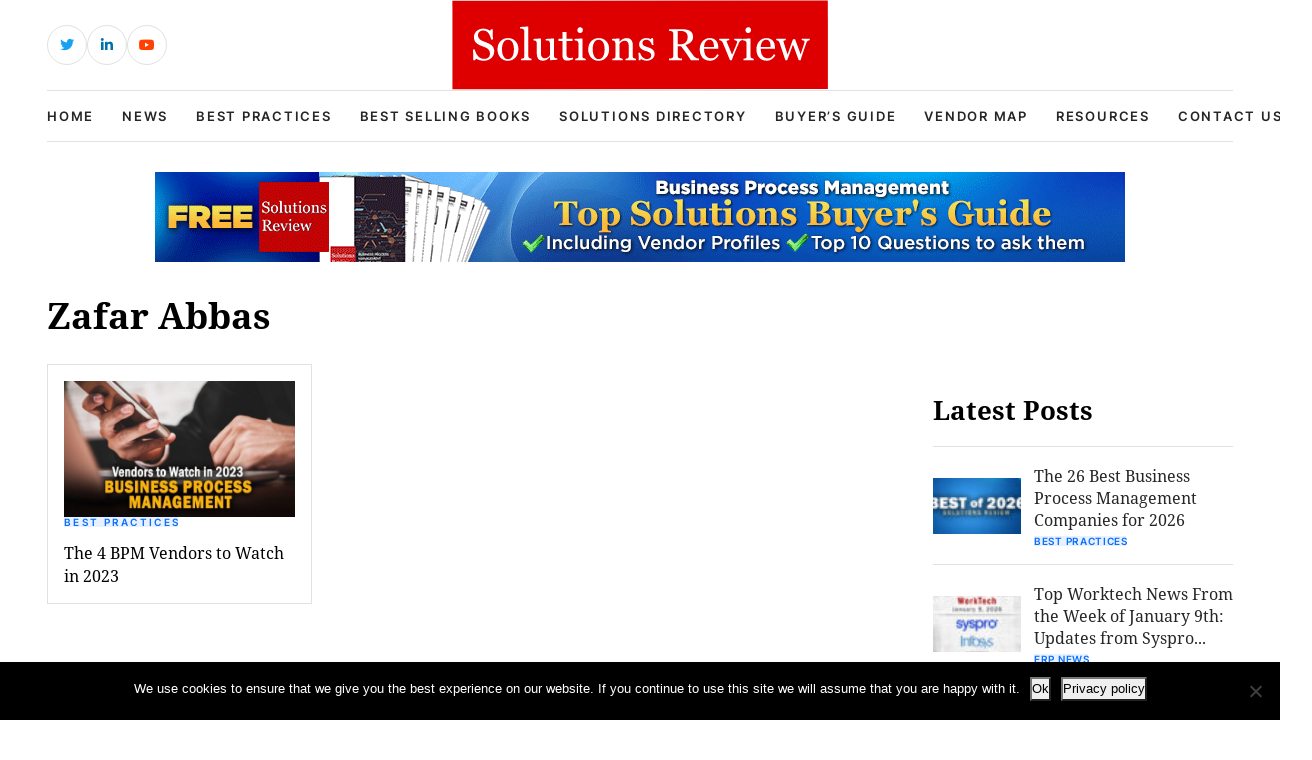

--- FILE ---
content_type: text/html; charset=UTF-8
request_url: https://solutionsreview.com/business-process-management/tag/zafar-abbas/
body_size: 11685
content:
<!DOCTYPE html>
<html lang="en-US">

<head>
    <!-- Required meta tags -->
    <meta charset="UTF-8">
    <meta name="viewport" content="width=device-width, initial-scale=1, maximum-scale=1">
    <title>Zafar Abbas Archives - Best BPM Tools, Vendors, Software and BPMS</title>
    <meta name='robots' content='noindex, follow' />
<!-- Broadcast could not find a linked parent for the canonical. --> 

<!-- Google Tag Manager for WordPress by gtm4wp.com -->
<script data-cfasync="false" data-pagespeed-no-defer>
	var gtm4wp_datalayer_name = "dataLayer";
	var dataLayer = dataLayer || [];
</script>
<!-- End Google Tag Manager for WordPress by gtm4wp.com -->		<style>img:is([sizes="auto" i], [sizes^="auto," i]) { contain-intrinsic-size: 3000px 1500px }</style>
		
	<!-- This site is optimized with the Yoast SEO plugin v23.5 - https://yoast.com/wordpress/plugins/seo/ -->
	<meta property="og:locale" content="en_US" />
	<meta property="og:type" content="article" />
	<meta property="og:title" content="Zafar Abbas Archives - Best BPM Tools, Vendors, Software and BPMS" />
	<meta property="og:url" content="https://solutionsreview.com/business-process-management/tag/zafar-abbas/" />
	<meta property="og:site_name" content="Best BPM Tools, Vendors, Software and BPMS" />
	<meta name="twitter:card" content="summary_large_image" />
	<script type="application/ld+json" class="yoast-schema-graph">{"@context":"https://schema.org","@graph":[{"@type":"CollectionPage","@id":"https://solutionsreview.com/business-process-management/tag/zafar-abbas/","url":"https://solutionsreview.com/business-process-management/tag/zafar-abbas/","name":"Zafar Abbas Archives - Best BPM Tools, Vendors, Software and BPMS","isPartOf":{"@id":"https://solutionsreview.com/business-process-management/#website"},"primaryImageOfPage":{"@id":"https://solutionsreview.com/business-process-management/tag/zafar-abbas/#primaryimage"},"image":{"@id":"https://solutionsreview.com/business-process-management/tag/zafar-abbas/#primaryimage"},"thumbnailUrl":"https://solutionsreview.com/business-process-management/files/2022/12/The-4-BPM-Vendors-to-Watch-in-2023.jpg","breadcrumb":{"@id":"https://solutionsreview.com/business-process-management/tag/zafar-abbas/#breadcrumb"},"inLanguage":"en-US"},{"@type":"ImageObject","inLanguage":"en-US","@id":"https://solutionsreview.com/business-process-management/tag/zafar-abbas/#primaryimage","url":"https://solutionsreview.com/business-process-management/files/2022/12/The-4-BPM-Vendors-to-Watch-in-2023.jpg","contentUrl":"https://solutionsreview.com/business-process-management/files/2022/12/The-4-BPM-Vendors-to-Watch-in-2023.jpg","width":800,"height":400,"caption":"The 4 BPM Vendors to Watch in 2023"},{"@type":"BreadcrumbList","@id":"https://solutionsreview.com/business-process-management/tag/zafar-abbas/#breadcrumb","itemListElement":[{"@type":"ListItem","position":1,"name":"Home","item":"https://solutionsreview.com/business-process-management/"},{"@type":"ListItem","position":2,"name":"Zafar Abbas"}]},{"@type":"WebSite","@id":"https://solutionsreview.com/business-process-management/#website","url":"https://solutionsreview.com/business-process-management/","name":"Best BPM Tools, Vendors, Software and BPMS","description":"Buyer&#039;s Guide and Best Practices","potentialAction":[{"@type":"SearchAction","target":{"@type":"EntryPoint","urlTemplate":"https://solutionsreview.com/business-process-management/?s={search_term_string}"},"query-input":{"@type":"PropertyValueSpecification","valueRequired":true,"valueName":"search_term_string"}}],"inLanguage":"en-US"}]}</script>
	<!-- / Yoast SEO plugin. -->


<link rel="alternate" type="application/rss+xml" title="Best BPM Tools, Vendors, Software and BPMS &raquo; Zafar Abbas Tag Feed" href="https://solutionsreview.com/business-process-management/tag/zafar-abbas/feed/" />
<script type="text/javascript">
/* <![CDATA[ */
window._wpemojiSettings = {"baseUrl":"https:\/\/s.w.org\/images\/core\/emoji\/14.0.0\/72x72\/","ext":".png","svgUrl":"https:\/\/s.w.org\/images\/core\/emoji\/14.0.0\/svg\/","svgExt":".svg","source":{"concatemoji":"https:\/\/solutionsreview.com\/business-process-management\/wp-includes\/js\/wp-emoji-release.min.js?ver=6.4.2"}};
/*! This file is auto-generated */
!function(i,n){var o,s,e;function c(e){try{var t={supportTests:e,timestamp:(new Date).valueOf()};sessionStorage.setItem(o,JSON.stringify(t))}catch(e){}}function p(e,t,n){e.clearRect(0,0,e.canvas.width,e.canvas.height),e.fillText(t,0,0);var t=new Uint32Array(e.getImageData(0,0,e.canvas.width,e.canvas.height).data),r=(e.clearRect(0,0,e.canvas.width,e.canvas.height),e.fillText(n,0,0),new Uint32Array(e.getImageData(0,0,e.canvas.width,e.canvas.height).data));return t.every(function(e,t){return e===r[t]})}function u(e,t,n){switch(t){case"flag":return n(e,"\ud83c\udff3\ufe0f\u200d\u26a7\ufe0f","\ud83c\udff3\ufe0f\u200b\u26a7\ufe0f")?!1:!n(e,"\ud83c\uddfa\ud83c\uddf3","\ud83c\uddfa\u200b\ud83c\uddf3")&&!n(e,"\ud83c\udff4\udb40\udc67\udb40\udc62\udb40\udc65\udb40\udc6e\udb40\udc67\udb40\udc7f","\ud83c\udff4\u200b\udb40\udc67\u200b\udb40\udc62\u200b\udb40\udc65\u200b\udb40\udc6e\u200b\udb40\udc67\u200b\udb40\udc7f");case"emoji":return!n(e,"\ud83e\udef1\ud83c\udffb\u200d\ud83e\udef2\ud83c\udfff","\ud83e\udef1\ud83c\udffb\u200b\ud83e\udef2\ud83c\udfff")}return!1}function f(e,t,n){var r="undefined"!=typeof WorkerGlobalScope&&self instanceof WorkerGlobalScope?new OffscreenCanvas(300,150):i.createElement("canvas"),a=r.getContext("2d",{willReadFrequently:!0}),o=(a.textBaseline="top",a.font="600 32px Arial",{});return e.forEach(function(e){o[e]=t(a,e,n)}),o}function t(e){var t=i.createElement("script");t.src=e,t.defer=!0,i.head.appendChild(t)}"undefined"!=typeof Promise&&(o="wpEmojiSettingsSupports",s=["flag","emoji"],n.supports={everything:!0,everythingExceptFlag:!0},e=new Promise(function(e){i.addEventListener("DOMContentLoaded",e,{once:!0})}),new Promise(function(t){var n=function(){try{var e=JSON.parse(sessionStorage.getItem(o));if("object"==typeof e&&"number"==typeof e.timestamp&&(new Date).valueOf()<e.timestamp+604800&&"object"==typeof e.supportTests)return e.supportTests}catch(e){}return null}();if(!n){if("undefined"!=typeof Worker&&"undefined"!=typeof OffscreenCanvas&&"undefined"!=typeof URL&&URL.createObjectURL&&"undefined"!=typeof Blob)try{var e="postMessage("+f.toString()+"("+[JSON.stringify(s),u.toString(),p.toString()].join(",")+"));",r=new Blob([e],{type:"text/javascript"}),a=new Worker(URL.createObjectURL(r),{name:"wpTestEmojiSupports"});return void(a.onmessage=function(e){c(n=e.data),a.terminate(),t(n)})}catch(e){}c(n=f(s,u,p))}t(n)}).then(function(e){for(var t in e)n.supports[t]=e[t],n.supports.everything=n.supports.everything&&n.supports[t],"flag"!==t&&(n.supports.everythingExceptFlag=n.supports.everythingExceptFlag&&n.supports[t]);n.supports.everythingExceptFlag=n.supports.everythingExceptFlag&&!n.supports.flag,n.DOMReady=!1,n.readyCallback=function(){n.DOMReady=!0}}).then(function(){return e}).then(function(){var e;n.supports.everything||(n.readyCallback(),(e=n.source||{}).concatemoji?t(e.concatemoji):e.wpemoji&&e.twemoji&&(t(e.twemoji),t(e.wpemoji)))}))}((window,document),window._wpemojiSettings);
/* ]]> */
</script>
<link rel='stylesheet' id='newsplus-fontawesome-css' href='https://solutionsreview.com/business-process-management/wp-content/plugins/newsplus-shortcodes/assets/css/font-awesome.min.css?ver=6.4.2' type='text/css' media='all' />
<link rel='stylesheet' id='newsplus-shortcodes-css' href='https://solutionsreview.com/business-process-management/wp-content/plugins/newsplus-shortcodes/assets/css/newsplus-shortcodes.css?ver=6.4.2' type='text/css' media='all' />
<style id='wp-emoji-styles-inline-css' type='text/css'>

	img.wp-smiley, img.emoji {
		display: inline !important;
		border: none !important;
		box-shadow: none !important;
		height: 1em !important;
		width: 1em !important;
		margin: 0 0.07em !important;
		vertical-align: -0.1em !important;
		background: none !important;
		padding: 0 !important;
	}
</style>
<link rel='stylesheet' id='wp-block-library-css' href='https://solutionsreview.com/business-process-management/wp-includes/css/dist/block-library/style.min.css?ver=6.4.2' type='text/css' media='all' />
<link rel='stylesheet' id='activecampaign-form-block-css' href='https://solutionsreview.com/business-process-management/wp-content/plugins/activecampaign-subscription-forms/activecampaign-form-block/build/style-index.css?ver=1763190892' type='text/css' media='all' />
<style id='classic-theme-styles-inline-css' type='text/css'>
/*! This file is auto-generated */
.wp-block-button__link{color:#fff;background-color:#32373c;border-radius:9999px;box-shadow:none;text-decoration:none;padding:calc(.667em + 2px) calc(1.333em + 2px);font-size:1.125em}.wp-block-file__button{background:#32373c;color:#fff;text-decoration:none}
</style>
<style id='global-styles-inline-css' type='text/css'>
body{--wp--preset--color--black: #000000;--wp--preset--color--cyan-bluish-gray: #abb8c3;--wp--preset--color--white: #ffffff;--wp--preset--color--pale-pink: #f78da7;--wp--preset--color--vivid-red: #cf2e2e;--wp--preset--color--luminous-vivid-orange: #ff6900;--wp--preset--color--luminous-vivid-amber: #fcb900;--wp--preset--color--light-green-cyan: #7bdcb5;--wp--preset--color--vivid-green-cyan: #00d084;--wp--preset--color--pale-cyan-blue: #8ed1fc;--wp--preset--color--vivid-cyan-blue: #0693e3;--wp--preset--color--vivid-purple: #9b51e0;--wp--preset--gradient--vivid-cyan-blue-to-vivid-purple: linear-gradient(135deg,rgba(6,147,227,1) 0%,rgb(155,81,224) 100%);--wp--preset--gradient--light-green-cyan-to-vivid-green-cyan: linear-gradient(135deg,rgb(122,220,180) 0%,rgb(0,208,130) 100%);--wp--preset--gradient--luminous-vivid-amber-to-luminous-vivid-orange: linear-gradient(135deg,rgba(252,185,0,1) 0%,rgba(255,105,0,1) 100%);--wp--preset--gradient--luminous-vivid-orange-to-vivid-red: linear-gradient(135deg,rgba(255,105,0,1) 0%,rgb(207,46,46) 100%);--wp--preset--gradient--very-light-gray-to-cyan-bluish-gray: linear-gradient(135deg,rgb(238,238,238) 0%,rgb(169,184,195) 100%);--wp--preset--gradient--cool-to-warm-spectrum: linear-gradient(135deg,rgb(74,234,220) 0%,rgb(151,120,209) 20%,rgb(207,42,186) 40%,rgb(238,44,130) 60%,rgb(251,105,98) 80%,rgb(254,248,76) 100%);--wp--preset--gradient--blush-light-purple: linear-gradient(135deg,rgb(255,206,236) 0%,rgb(152,150,240) 100%);--wp--preset--gradient--blush-bordeaux: linear-gradient(135deg,rgb(254,205,165) 0%,rgb(254,45,45) 50%,rgb(107,0,62) 100%);--wp--preset--gradient--luminous-dusk: linear-gradient(135deg,rgb(255,203,112) 0%,rgb(199,81,192) 50%,rgb(65,88,208) 100%);--wp--preset--gradient--pale-ocean: linear-gradient(135deg,rgb(255,245,203) 0%,rgb(182,227,212) 50%,rgb(51,167,181) 100%);--wp--preset--gradient--electric-grass: linear-gradient(135deg,rgb(202,248,128) 0%,rgb(113,206,126) 100%);--wp--preset--gradient--midnight: linear-gradient(135deg,rgb(2,3,129) 0%,rgb(40,116,252) 100%);--wp--preset--font-size--small: 13px;--wp--preset--font-size--medium: 20px;--wp--preset--font-size--large: 36px;--wp--preset--font-size--x-large: 42px;--wp--preset--spacing--20: 0.44rem;--wp--preset--spacing--30: 0.67rem;--wp--preset--spacing--40: 1rem;--wp--preset--spacing--50: 1.5rem;--wp--preset--spacing--60: 2.25rem;--wp--preset--spacing--70: 3.38rem;--wp--preset--spacing--80: 5.06rem;--wp--preset--shadow--natural: 6px 6px 9px rgba(0, 0, 0, 0.2);--wp--preset--shadow--deep: 12px 12px 50px rgba(0, 0, 0, 0.4);--wp--preset--shadow--sharp: 6px 6px 0px rgba(0, 0, 0, 0.2);--wp--preset--shadow--outlined: 6px 6px 0px -3px rgba(255, 255, 255, 1), 6px 6px rgba(0, 0, 0, 1);--wp--preset--shadow--crisp: 6px 6px 0px rgba(0, 0, 0, 1);}:where(.is-layout-flex){gap: 0.5em;}:where(.is-layout-grid){gap: 0.5em;}body .is-layout-flow > .alignleft{float: left;margin-inline-start: 0;margin-inline-end: 2em;}body .is-layout-flow > .alignright{float: right;margin-inline-start: 2em;margin-inline-end: 0;}body .is-layout-flow > .aligncenter{margin-left: auto !important;margin-right: auto !important;}body .is-layout-constrained > .alignleft{float: left;margin-inline-start: 0;margin-inline-end: 2em;}body .is-layout-constrained > .alignright{float: right;margin-inline-start: 2em;margin-inline-end: 0;}body .is-layout-constrained > .aligncenter{margin-left: auto !important;margin-right: auto !important;}body .is-layout-constrained > :where(:not(.alignleft):not(.alignright):not(.alignfull)){max-width: var(--wp--style--global--content-size);margin-left: auto !important;margin-right: auto !important;}body .is-layout-constrained > .alignwide{max-width: var(--wp--style--global--wide-size);}body .is-layout-flex{display: flex;}body .is-layout-flex{flex-wrap: wrap;align-items: center;}body .is-layout-flex > *{margin: 0;}body .is-layout-grid{display: grid;}body .is-layout-grid > *{margin: 0;}:where(.wp-block-columns.is-layout-flex){gap: 2em;}:where(.wp-block-columns.is-layout-grid){gap: 2em;}:where(.wp-block-post-template.is-layout-flex){gap: 1.25em;}:where(.wp-block-post-template.is-layout-grid){gap: 1.25em;}.has-black-color{color: var(--wp--preset--color--black) !important;}.has-cyan-bluish-gray-color{color: var(--wp--preset--color--cyan-bluish-gray) !important;}.has-white-color{color: var(--wp--preset--color--white) !important;}.has-pale-pink-color{color: var(--wp--preset--color--pale-pink) !important;}.has-vivid-red-color{color: var(--wp--preset--color--vivid-red) !important;}.has-luminous-vivid-orange-color{color: var(--wp--preset--color--luminous-vivid-orange) !important;}.has-luminous-vivid-amber-color{color: var(--wp--preset--color--luminous-vivid-amber) !important;}.has-light-green-cyan-color{color: var(--wp--preset--color--light-green-cyan) !important;}.has-vivid-green-cyan-color{color: var(--wp--preset--color--vivid-green-cyan) !important;}.has-pale-cyan-blue-color{color: var(--wp--preset--color--pale-cyan-blue) !important;}.has-vivid-cyan-blue-color{color: var(--wp--preset--color--vivid-cyan-blue) !important;}.has-vivid-purple-color{color: var(--wp--preset--color--vivid-purple) !important;}.has-black-background-color{background-color: var(--wp--preset--color--black) !important;}.has-cyan-bluish-gray-background-color{background-color: var(--wp--preset--color--cyan-bluish-gray) !important;}.has-white-background-color{background-color: var(--wp--preset--color--white) !important;}.has-pale-pink-background-color{background-color: var(--wp--preset--color--pale-pink) !important;}.has-vivid-red-background-color{background-color: var(--wp--preset--color--vivid-red) !important;}.has-luminous-vivid-orange-background-color{background-color: var(--wp--preset--color--luminous-vivid-orange) !important;}.has-luminous-vivid-amber-background-color{background-color: var(--wp--preset--color--luminous-vivid-amber) !important;}.has-light-green-cyan-background-color{background-color: var(--wp--preset--color--light-green-cyan) !important;}.has-vivid-green-cyan-background-color{background-color: var(--wp--preset--color--vivid-green-cyan) !important;}.has-pale-cyan-blue-background-color{background-color: var(--wp--preset--color--pale-cyan-blue) !important;}.has-vivid-cyan-blue-background-color{background-color: var(--wp--preset--color--vivid-cyan-blue) !important;}.has-vivid-purple-background-color{background-color: var(--wp--preset--color--vivid-purple) !important;}.has-black-border-color{border-color: var(--wp--preset--color--black) !important;}.has-cyan-bluish-gray-border-color{border-color: var(--wp--preset--color--cyan-bluish-gray) !important;}.has-white-border-color{border-color: var(--wp--preset--color--white) !important;}.has-pale-pink-border-color{border-color: var(--wp--preset--color--pale-pink) !important;}.has-vivid-red-border-color{border-color: var(--wp--preset--color--vivid-red) !important;}.has-luminous-vivid-orange-border-color{border-color: var(--wp--preset--color--luminous-vivid-orange) !important;}.has-luminous-vivid-amber-border-color{border-color: var(--wp--preset--color--luminous-vivid-amber) !important;}.has-light-green-cyan-border-color{border-color: var(--wp--preset--color--light-green-cyan) !important;}.has-vivid-green-cyan-border-color{border-color: var(--wp--preset--color--vivid-green-cyan) !important;}.has-pale-cyan-blue-border-color{border-color: var(--wp--preset--color--pale-cyan-blue) !important;}.has-vivid-cyan-blue-border-color{border-color: var(--wp--preset--color--vivid-cyan-blue) !important;}.has-vivid-purple-border-color{border-color: var(--wp--preset--color--vivid-purple) !important;}.has-vivid-cyan-blue-to-vivid-purple-gradient-background{background: var(--wp--preset--gradient--vivid-cyan-blue-to-vivid-purple) !important;}.has-light-green-cyan-to-vivid-green-cyan-gradient-background{background: var(--wp--preset--gradient--light-green-cyan-to-vivid-green-cyan) !important;}.has-luminous-vivid-amber-to-luminous-vivid-orange-gradient-background{background: var(--wp--preset--gradient--luminous-vivid-amber-to-luminous-vivid-orange) !important;}.has-luminous-vivid-orange-to-vivid-red-gradient-background{background: var(--wp--preset--gradient--luminous-vivid-orange-to-vivid-red) !important;}.has-very-light-gray-to-cyan-bluish-gray-gradient-background{background: var(--wp--preset--gradient--very-light-gray-to-cyan-bluish-gray) !important;}.has-cool-to-warm-spectrum-gradient-background{background: var(--wp--preset--gradient--cool-to-warm-spectrum) !important;}.has-blush-light-purple-gradient-background{background: var(--wp--preset--gradient--blush-light-purple) !important;}.has-blush-bordeaux-gradient-background{background: var(--wp--preset--gradient--blush-bordeaux) !important;}.has-luminous-dusk-gradient-background{background: var(--wp--preset--gradient--luminous-dusk) !important;}.has-pale-ocean-gradient-background{background: var(--wp--preset--gradient--pale-ocean) !important;}.has-electric-grass-gradient-background{background: var(--wp--preset--gradient--electric-grass) !important;}.has-midnight-gradient-background{background: var(--wp--preset--gradient--midnight) !important;}.has-small-font-size{font-size: var(--wp--preset--font-size--small) !important;}.has-medium-font-size{font-size: var(--wp--preset--font-size--medium) !important;}.has-large-font-size{font-size: var(--wp--preset--font-size--large) !important;}.has-x-large-font-size{font-size: var(--wp--preset--font-size--x-large) !important;}
.wp-block-navigation a:where(:not(.wp-element-button)){color: inherit;}
:where(.wp-block-post-template.is-layout-flex){gap: 1.25em;}:where(.wp-block-post-template.is-layout-grid){gap: 1.25em;}
:where(.wp-block-columns.is-layout-flex){gap: 2em;}:where(.wp-block-columns.is-layout-grid){gap: 2em;}
.wp-block-pullquote{font-size: 1.5em;line-height: 1.6;}
</style>
<link rel='stylesheet' id='cookie-notice-front-css' href='https://solutionsreview.com/business-process-management/wp-content/plugins/cookie-notice/css/front.min.css?ver=2.5.11' type='text/css' media='all' />
<link rel='stylesheet' id='ce_responsive-css' href='https://solutionsreview.com/business-process-management/wp-content/plugins/simple-embed-code/css/video-container.min.css?ver=2.5.1' type='text/css' media='all' />
<link rel='stylesheet' id='bootstrap_min_css-css' href='https://solutionsreview.com/business-process-management/wp-content/themes/solutions-review-v2/css/bootstrap.min.css?ver=6.4.2' type='text/css' media='all' />
<link rel='stylesheet' id='swiper_bundle_min_css-css' href='https://solutionsreview.com/business-process-management/wp-content/themes/solutions-review-v2/css/swiper-bundle.min.css?ver=6.4.2' type='text/css' media='all' />
<link rel='stylesheet' id='font_awesome_css-css' href='https://solutionsreview.com/business-process-management/wp-content/themes/solutions-review-v2/css/font-awesome.css?ver=6.4.2' type='text/css' media='all' />
<link rel='stylesheet' id='fonts_css-css' href='https://solutionsreview.com/business-process-management/wp-content/themes/solutions-review-v2/css/fonts.css?ver=6.4.2' type='text/css' media='all' />
<link rel='stylesheet' id='quill_snow_css-css' href='https://solutionsreview.com/business-process-management/wp-content/themes/solutions-review-v2/css/quill.snow.css?ver=6.4.2' type='text/css' media='all' />
<link rel='stylesheet' id='quill_bubble_css-css' href='https://solutionsreview.com/business-process-management/wp-content/themes/solutions-review-v2/css/quill.bubble.css?ver=6.4.2' type='text/css' media='all' />
<link rel='stylesheet' id='style_css-css' href='https://solutionsreview.com/business-process-management/wp-content/themes/solutions-review-v2/css/style.css?ver=6.4.2' type='text/css' media='all' />
<link rel='stylesheet' id='styles-css' href='https://solutionsreview.com/business-process-management/wp-content/themes/solutions-review-v2/style.css?ver=6.4.2' type='text/css' media='all' />
<script type="text/javascript" src="https://solutionsreview.com/business-process-management/wp-includes/js/jquery/jquery.min.js?ver=3.7.1" id="jquery-core-js"></script>
<script type="text/javascript" src="https://solutionsreview.com/business-process-management/wp-includes/js/jquery/jquery-migrate.min.js?ver=3.4.1" id="jquery-migrate-js"></script>
<script type="text/javascript" id="cookie-notice-front-js-before">
/* <![CDATA[ */
var cnArgs = {"ajaxUrl":"https:\/\/solutionsreview.com\/business-process-management\/wp-admin\/admin-ajax.php","nonce":"e52a055470","hideEffect":"fade","position":"bottom","onScroll":false,"onScrollOffset":100,"onClick":false,"cookieName":"cookie_notice_accepted","cookieTime":2592000,"cookieTimeRejected":2592000,"globalCookie":false,"redirection":false,"cache":true,"revokeCookies":false,"revokeCookiesOpt":"automatic"};
/* ]]> */
</script>
<script type="text/javascript" src="https://solutionsreview.com/business-process-management/wp-content/plugins/cookie-notice/js/front.min.js?ver=2.5.11" id="cookie-notice-front-js"></script>
<script type="text/javascript" src="https://solutionsreview.com/business-process-management/wp-content/plugins/stop-user-enumeration/frontend/js/frontend.js?ver=1.4.8" id="stop-user-enumeration-js"></script>
<link rel="https://api.w.org/" href="https://solutionsreview.com/business-process-management/wp-json/" /><link rel="alternate" type="application/json" href="https://solutionsreview.com/business-process-management/wp-json/wp/v2/tags/1404" /><link rel="EditURI" type="application/rsd+xml" title="RSD" href="https://solutionsreview.com/business-process-management/xmlrpc.php?rsd" />
<meta name="generator" content="WordPress 6.4.2" />
<script>

    /* Light YouTube Embeds by @labnol */
    /* Web: https://labnol.org/?p=27941 */

    document.addEventListener("DOMContentLoaded",
        function() {
            var div, n,
                v = document.getElementsByClassName("youtube-player-op");
            for (n = 0; n < v.length; n++) {
                div = document.createElement("div");
                div.setAttribute("data-id", v[n].dataset.id);
                div.innerHTML = labnolThumb(v[n].dataset.id);
                div.onclick = labnolIframe;
                v[n].appendChild(div);
            }
        });

    function labnolThumb(id) {
        var thumb = '<img src="https://i.ytimg.com/vi/ID/hqdefault.jpg">',
            play = '<div class="play"></div>';
        return thumb.replace("ID", id) + play;
    }

    function labnolIframe() {
        var iframe = document.createElement("iframe");
        var embed = "https://www.youtube.com/embed/ID?autoplay=1";
        iframe.setAttribute("src", embed.replace("ID", this.dataset.id));
        iframe.setAttribute("frameborder", "0");
        iframe.setAttribute("allowfullscreen", "1");
        this.parentNode.replaceChild(iframe, this);
    }

</script>

<style>
    .youtube-player-op {
        position: relative;
        padding-bottom: 56.23%;
        /* Use 75% for 4:3 videos */
        height: 0;
        overflow: hidden;
        max-width: 100%;
        background: #000;
        margin: 5px;
    }
    
    .youtube-player-op iframe {
        position: absolute;
        top: 0;
        left: 0;
        width: 100%;
        height: 100%;
        z-index: 100;
        background: transparent;
    }
    
    .youtube-player-op img {
        bottom: 0;
        display: block;
        left: 0;
        margin: auto;
        max-width: 100%;
        width: 100%;
        position: absolute;
        right: 0;
        top: 0;
        border: none;
        height: auto;
        cursor: pointer;
        -webkit-transition: .4s all;
        -moz-transition: .4s all;
        transition: .4s all;
    }
    
    .youtube-player-op img:hover {
        -webkit-filter: brightness(75%);
    }
    
    .youtube-player-op .play {
        height: 72px;
        width: 72px;
        left: 50%;
        top: 50%;
        margin-left: -36px;
        margin-top: -36px;
        position: absolute;
        background: url("//i.imgur.com/TxzC70f.png") no-repeat;
        cursor: pointer;
    }

</style>
<!-- Google Tag Manager for WordPress by gtm4wp.com -->
<!-- GTM Container placement set to footer -->
<script data-cfasync="false" data-pagespeed-no-defer type="text/javascript">
	var dataLayer_content = {"pagePostType":"post","pagePostType2":"tag-post"};
	dataLayer.push( dataLayer_content );
</script>
<script data-cfasync="false" data-pagespeed-no-defer type="text/javascript">
(function(w,d,s,l,i){w[l]=w[l]||[];w[l].push({'gtm.start':
new Date().getTime(),event:'gtm.js'});var f=d.getElementsByTagName(s)[0],
j=d.createElement(s),dl=l!='dataLayer'?'&l='+l:'';j.async=true;j.src=
'//www.googletagmanager.com/gtm.js?id='+i+dl;f.parentNode.insertBefore(j,f);
})(window,document,'script','dataLayer','GTM-PL33Q5H');
</script>
<!-- End Google Tag Manager for WordPress by gtm4wp.com --><link rel="icon" href="https://solutionsreview.com/business-process-management/files/2024/01/cropped-android-chrome-512x512-1-32x32.png" sizes="32x32" />
<link rel="icon" href="https://solutionsreview.com/business-process-management/files/2024/01/cropped-android-chrome-512x512-1-192x192.png" sizes="192x192" />
<link rel="apple-touch-icon" href="https://solutionsreview.com/business-process-management/files/2024/01/cropped-android-chrome-512x512-1-180x180.png" />
<meta name="msapplication-TileImage" content="https://solutionsreview.com/business-process-management/files/2024/01/cropped-android-chrome-512x512-1-270x270.png" />
		<style type="text/css" id="wp-custom-css">
			.abh_box, .sharedaddy, .jp-relatedposts {display:none!important;}		</style>
		    <script type='text/javascript' src='https://solutionsreview.com/business-process-management/wp-content/themes/solutions-review-v2/js/jquery.min.js'></script>
    </head>

<body class="archive tag tag-zafar-abbas tag-1404 cookies-not-set" id="body">
    <!----------- header start ----------->
    <header class="header">
        <div class="header-top">
            <div class="container h-100">
                <div class="row align-items-center h-100">
                    <div class="d-none d-sm-block col-sm-6 col-lg-4">
                        <div class="header-social">
                            <ul>
                                                                                                    <li class="header-social-twitter">
                                        <a href="https://twitter.com/solutionsreview/" target="_blank" class="external" rel="nofollow">
                                            <i class="fab fa-twitter"></i>
                                        </a>
                                    </li>
                                                                                                    <li class="header-social-linkedin">
                                        <a href="https://www.linkedin.com/company/solutionsreview-com" target="_blank" class="external" rel="nofollow">
                                            <i class="fab fa-linkedin-in"></i>
                                        </a>
                                    </li>
                                                                                                                                    <li class="header-social-youtube">
                                        <a href="https://www.youtube.com/solutionsreview" target="_blank" class="external" rel="nofollow">
                                            <i class="fab fa-youtube"></i>
                                        </a>
                                    </li>
                                                            </ul>
                        </div>
                    </div>
                    <div class="col-lg-4 d-none d-lg-block">
                        <div class="header-logo">
                                                        <a href="https://solutionsreview.com" class="navbar-brand">
                                                                    <img src="https://solutionsreview.com/business-process-management/files/2023/07/logo.svg" alt="Logo">
                                                            </a>
                        </div>
                    </div>
                    <div class="col-12 col-sm-6 col-lg-4">
                        <div class="header-login-area">
                                                                            </div>
                    </div>
                </div>
            </div>
        </div>
        <div class="header-bottom">
            <div class="container h-100">
                <nav class="navbar navbar-expand-lg h-100 border-top border-bottom">
                    <div class="header-logo">
                        <a href="https://solutionsreview.com/business-process-management" class="navbar-brand">
                                                            <img src="https://solutionsreview.com/business-process-management/files/2023/07/logo.svg" alt="Logo">
                                                    </a>
                    </div>
                    <div class="collapse navbar-collapse" id="navbarSupportedContent">
                        <div class="collapse-close">
                            <img src="https://solutionsreview.com/business-process-management/wp-content/themes/solutions-review-v2/images/header/search-close.svg" alt="close icon">
                        </div>
                        <div class="mobile-scrollbar w-100">
                            <div class="primary-nav">
                                <ul id="myUL" class="navbar-nav"><li id="menu-item-4846" class="menu-item menu-item-type-custom menu-item-object-custom menu-item-4846"><a href="https://solutionsreview.com">Home</a></li>
<li id="menu-item-29" class="menu-item menu-item-type-taxonomy menu-item-object-category menu-item-29"><a href="https://solutionsreview.com/business-process-management/category/news/">News</a></li>
<li id="menu-item-28" class="menu-item menu-item-type-taxonomy menu-item-object-category menu-item-28"><a href="https://solutionsreview.com/business-process-management/category/best-practices/">Best Practices</a></li>
<li id="menu-item-26" class="menu-item menu-item-type-post_type menu-item-object-page menu-item-26"><a href="https://solutionsreview.com/business-process-management/best-selling-bpm-books/">Best Selling Books</a></li>
<li id="menu-item-24" class="menu-item menu-item-type-post_type menu-item-object-page menu-item-24"><a href="https://solutionsreview.com/business-process-management/business-process-management-software-directory/">Solutions Directory</a></li>
<li id="menu-item-22" class="menu-item menu-item-type-post_type menu-item-object-page menu-item-22"><a href="https://solutionsreview.com/business-process-management/free-bpm-buyers-guide/">Buyer&#8217;s Guide</a></li>
<li id="menu-item-1118" class="menu-item menu-item-type-post_type menu-item-object-page menu-item-1118"><a href="https://solutionsreview.com/business-process-management/bpm-vendor-map-a-guide-to-the-best-bpm-solutions/">Vendor Map</a></li>
<li id="menu-item-25" class="menu-item menu-item-type-post_type menu-item-object-page menu-item-25"><a href="https://solutionsreview.com/business-process-management/top-business-process-management-resources/">Resources</a></li>
<li id="menu-item-1094" class="menu-item menu-item-type-custom menu-item-object-custom menu-item-1094"><a href="https://solutionsreview.com/contact/">Contact Us</a></li>
</ul>                            </div>
                            <div class="header-social-mobile">
                                <ul>
                                                                                                                <li class="header-social-twitter">
                                            <a href="https://twitter.com/solutionsreview/" target="_blank" class="external" rel="nofollow">
                                                <i class="fab fa-twitter"></i>
                                            </a>
                                        </li>
                                                                                                                <li class="header-social-linkedin">
                                            <a href="https://www.linkedin.com/company/solutionsreview-com" target="_blank" class="external" rel="nofollow">
                                                <i class="fab fa-linkedin-in"></i>
                                            </a>
                                        </li>
                                                                                                                                                    <li class="header-social-youtube">
                                            <a href="https://www.youtube.com/solutionsreview" target="_blank" class="external" rel="nofollow">
                                                <i class="fab fa-youtube"></i>
                                            </a>
                                        </li>
                                                                    </ul>
                            </div>
                        </div>
                    </div>
                    <div class="header-search">
                        <div class="header-search-icon">
                            <svg width="16" height="17" viewBox="0 0 16 17" fill="none" xmlns="http://www.w3.org/2000/svg">
                                <path d="M15.7652 15.2688L11.9572 11.3082C12.9363 10.1443 13.4727 8.67986 13.4727 7.15531C13.4727 3.59332 10.5747 0.695312 7.01273 0.695312C3.45074 0.695312 0.552734 3.59332 0.552734 7.15531C0.552734 10.7173 3.45074 13.6153 7.01273 13.6153C8.34995 13.6153 9.62425 13.212 10.7137 12.4463L14.5507 16.4369C14.7111 16.6035 14.9268 16.6953 15.1579 16.6953C15.3767 16.6953 15.5843 16.6119 15.7419 16.4602C16.0767 16.1381 16.0873 15.6039 15.7652 15.2688ZM7.01273 2.38053C9.6456 2.38053 11.7875 4.52244 11.7875 7.15531C11.7875 9.78818 9.6456 11.9301 7.01273 11.9301C4.37986 11.9301 2.23795 9.78818 2.23795 7.15531C2.23795 4.52244 4.37986 2.38053 7.01273 2.38053Z" fill="black">
                                </path>
                            </svg>
                        </div>
                        <div class="search-overlay"></div>
                        <div class="search-panel">
                            <div class="search-panel-bar">
                                <form role="search" method="get" action="https://solutionsreview.com/business-process-management" class="modal-search">
                                    <input type="search" id="search" name="s" placeholder="Search here..." aria-label="Search" value="">
                                    <input id="search_submit" value="Search" type="submit">
                                </form>
                                <div class="search-panel-close">
                                    <img src="https://solutionsreview.com/business-process-management/wp-content/themes/solutions-review-v2/images/header/search-close.svg" alt="close icon">
                                </div>
                            </div>
                        </div>
                    </div>
                    <div class="hamburger-menu">
                        <span></span>
                        <span></span>
                        <span></span>
                    </div>
                </nav>
                <div class="overlay"></div>
            </div>
        </div>
    </header>
    <!----------- header End ----------->
    <!-- ============== Main Wrapper Start ============== -->
    <div class="main-wrapper">
                    <section class="header-advertisement">
                <div class="container">
                    <div class="row">
                        <div class="col-12 text-center">
                            <div class="widget"><div class="aside-card">			<div class="textwidget"><p><a href="https://solutionsreview.com/business-process-management/free-bpm-buyers-guide/" target="blank" rel="noopener"><img decoding="async" src="https://solutionsreview.com/business-process-management/files/2023/07/1.gif" alt="Ad Image" /></a></p>
</div>
		</div></div>                        </div>
                    </div>
                </div>
            </section>
        


<!-- ============== Section Start ============== -->
<section class="clearfix pt-0">
    <div class="container">
        <div class="row">
            <div class="col-12">
                <h1 class="mb-26">Zafar Abbas</h1>
                <div class="category-grid">
                    <div class="category-grid-list">
                                                    <div class="row row-gap-26">
                                                                    <div class="col-sm-6 col-xl-4">
                                        <div class="news-card">
                                            <figure class="news-card-img">
                                                <a href="https://solutionsreview.com/business-process-management/the-bpm-vendors-to-watch-in-2023/" class="d-block">
                                                                                                                                                                        <img width="508" height="300" src="https://solutionsreview.com/business-process-management/files/2022/12/The-4-BPM-Vendors-to-Watch-in-2023-508x300.jpg" class="attachment-home-small-blog-list-img size-home-small-blog-list-img wp-post-image" alt="The 4 BPM Vendors to Watch in 2023" decoding="async" fetchpriority="high" srcset="https://solutionsreview.com/business-process-management/files/2022/12/The-4-BPM-Vendors-to-Watch-in-2023-508x300.jpg 508w, https://solutionsreview.com/business-process-management/files/2022/12/The-4-BPM-Vendors-to-Watch-in-2023-550x325.jpg 550w" sizes="(max-width: 508px) 100vw, 508px" />                                                                                                                                                            </a>
                                            </figure>
                                            <div class="news-card-info">
                                                                                                    <a class="hammerhead-tag" href="https://solutionsreview.com/business-process-management/category/best-practices/">
                                                        Best Practices                                                    </a>
                                                                                                <h3>
                                                    <a href="https://solutionsreview.com/business-process-management/the-bpm-vendors-to-watch-in-2023/">
                                                        The 4 BPM Vendors to Watch in 2023                                                    </a>
                                                </h3>
                                            </div>
                                        </div>
                                    </div>
                                                            </div>
                            <div class="row">
                                <div class="col-12 pt-40">
                                                                    </div>
                            </div>
                                            </div>
                    <div class="category-sidebar">
                        
            <div class="widget" style="display:none;">
            <div id="rpwwt-recent-posts-widget-with-thumbnails-2" class="rpwwt-widget">
                                    <h3>Expert Insights</h3>
                                <ul>
                   <li><a href="#" class="rpwwt-widget-img"><img width="56" height="56" src="https://solutionsreview.com/thought-leaders/files/2023/03/Sharma_Thumbnail_5.png"></a><div><a href="https://solutionsreview.com/thought-leaders/why-causal-ai-is-not-a-technology-upgrade-but-a-leadership-test/" target="_blank" class="rpwwt-post-title">Why Causal AI Is Not a Technology Upgrade, but a Leadership Test</a><a href="#" class="rpwwt-post-tag" style="color: #0C859F;">Artificial Intelligence</a></div></li><li><a href="#" class="rpwwt-widget-img"><img width="56" height="56" src="https://solutionsreview.com/thought-leaders/files/2025/07/Petrie_Thumbnail_5.png"></a><div><a href="https://solutionsreview.com/thought-leaders/agentic-data-management-and-data-observability-autonomous-agents-arrive-just-in-time/" target="_blank" class="rpwwt-post-title">Agentic Data Management and Data Observability: Autonomous Agents Arrive Just in Time</a><a href="#" class="rpwwt-post-tag" style="color: #0C859F;">Data Management</a></div></li><li><a href="#" class="rpwwt-widget-img"><img width="56" height="56" src="https://solutionsreview.com/thought-leaders/files/2023/03/Steenbeek_Thumbnail_5.png"></a><div><a href="https://solutionsreview.com/thought-leaders/data-quality-risks-are-a-leading-cause-of-project-failure/" target="_blank" class="rpwwt-post-title">Data Quality Risks are a Leading Cause of Project Failure</a><a href="#" class="rpwwt-post-tag" style="color: #0C859F;">Data Management</a></div></li><li><a href="#" class="rpwwt-widget-img"><img width="56" height="56" src="https://solutionsreview.com/thought-leaders/files/2024/02/Perez_Thumbnail_5.png"></a><div><a href="https://solutionsreview.com/thought-leaders/the-carburetor-conundrum-in-business-intelligence/" target="_blank" class="rpwwt-post-title">The Carburetor Conundrum in Business Intelligence</a><a href="#" class="rpwwt-post-tag" style="color: #0C859F;">Data Analytics &amp; BI</a></div></li><li><a href="#" class="rpwwt-widget-img"><img width="56" height="56" src="https://solutionsreview.com/thought-leaders/files/2023/03/Sharma_Thumbnail_5.png"></a><div><a href="https://solutionsreview.com/thought-leaders/the-strategy-execution-gap-why-2026-must-be-the-year-of-the-how-not-just-the-what/" target="_blank" class="rpwwt-post-title">The Strategy-Execution Gap: Why 2026 Must Be the Year of the “How,” Not Just the “What”</a><a href="#" class="rpwwt-post-tag" style="color: #0C859F;">Artificial Intelligence</a></div></li><li><a href="#" class="rpwwt-widget-img"><img width="56" height="56" src="https://solutionsreview.com/thought-leaders/files/2023/03/Sharma_Thumbnail_5.png"></a><div><a href="https://solutionsreview.com/thought-leaders/the-ai-hangover-of-2025-what-looked-brilliant-what-hurt-and-what-comes-next/" target="_blank" class="rpwwt-post-title">The AI Hangover of 2025: What Looked Brilliant, What Hurt, and What Comes Next</a><a href="#" class="rpwwt-post-tag" style="color: #0C859F;">Artificial Intelligence</a></div></li><li><a href="#" class="rpwwt-widget-img"><img width="56" height="56" src="https://solutionsreview.com/thought-leaders/files/2023/07/Seiner_Thumbnail_5.png"></a><div><a href="https://solutionsreview.com/thought-leaders/the-data-catalyst%C2%B3-cubed-accelerating-data-governance-with-change-management-data-fluency/" target="_blank" class="rpwwt-post-title">The Data Catalyst³ (Cubed): Accelerating Data Governance with Change Management &amp; Data Fluency</a><a href="#" class="rpwwt-post-tag" style="color: #0C859F;">Data Management</a></div></li><li><a href="#" class="rpwwt-widget-img"><img width="56" height="56" src="https://solutionsreview.com/thought-leaders/files/2025/07/Petrie_Thumbnail_5.png"></a><div><a href="https://solutionsreview.com/thought-leaders/fast-cost-effective-innovation-what-aws-customers-got-at-aws-reinvent/" target="_blank" class="rpwwt-post-title">Fast, Cost-Effective Innovation: What AWS Customers Got at AWS re:Invent</a><a href="#" class="rpwwt-post-tag" style="color: #0C859F;">Artificial Intelligence</a></div></li><li><a href="#" class="rpwwt-widget-img"><img width="56" height="56" src="https://solutionsreview.com/thought-leaders/files/2023/03/Sharma_Thumbnail_5.png"></a><div><a href="https://solutionsreview.com/thought-leaders/invisible-debt-the-5-debts-holding-us-back/" target="_blank" class="rpwwt-post-title">Invisible Debt: The 5 Debts Holding Us Back</a><a href="#" class="rpwwt-post-tag" style="color: #0C859F;">Data Analytics &amp; BI</a></div></li><li><a href="#" class="rpwwt-widget-img"><img width="56" height="56" src="https://solutionsreview.com/thought-leaders/files/2025/03/Fox_Thumbnail_5-2.png"></a><div><a href="https://solutionsreview.com/thought-leaders/are-we-using-data-literacy-as-a-crutch-how-data-professionals-can-own-the-disconnect/" target="_blank" class="rpwwt-post-title">Are We Using Data Literacy as a Crutch? How Data Professionals Can Own the Disconnect</a><a href="#" class="rpwwt-post-tag" style="color: #0C859F;">Data Analytics &amp; BI</a></div></li>                </ul>
            </div>
        </div>
                <div class="widget"><div class="aside-card">			<div class="textwidget"></div>
		</div></div>                <div class="widget">
            <div id="rpwwt-recent-posts-widget-with-thumbnails-2" class="rpwwt-widget">
                                    <h3>Latest Posts</h3>
                                                                    <ul>
                                                    <li>
                                <a href="https://solutionsreview.com/business-process-management/the-best-business-process-management-companies/" class="rpwwt-widget-img">
                                                                                                                        <img width="60" height="60" src="https://solutionsreview.com/business-process-management/files/2024/12/The-Best-Business-Process-Management-Companies-60x60.jpg" class="attachment-sidebar-blog-img size-sidebar-blog-img wp-post-image" alt="The Best Business Process Management Companies" decoding="async" loading="lazy" srcset="https://solutionsreview.com/business-process-management/files/2024/12/The-Best-Business-Process-Management-Companies-60x60.jpg 60w, https://solutionsreview.com/business-process-management/files/2024/12/The-Best-Business-Process-Management-Companies-150x150.jpg 150w" sizes="(max-width: 60px) 100vw, 60px" />                                                                                                            </a>
                                <div>
                                    <a href="https://solutionsreview.com/business-process-management/the-best-business-process-management-companies/" class="rpwwt-post-title">
                                        The 26 Best Business Process Management Companies for 2026                                    </a>
                                                                            <a class="rpwwt-post-tag" href="https://solutionsreview.com/business-process-management/category/best-practices/">
                                            Best Practices                                        </a>
                                                                    </div>
                            </li>
                                                    <li>
                                <a href="https://solutionsreview.com/enterprise-resource-planning/top-worktech-news-from-the-week-of-january-9th-updates-from-syspro-infosys-sap-and-more/" class="rpwwt-widget-img">
                                                                                                                        <img width="60" height="60" src="https://solutionsreview.com/business-process-management/files/2026/01/Top-Worktech-News-From-the-Week-of-January-9th-scaled-60x60.jpg" class="attachment-sidebar-blog-img size-sidebar-blog-img wp-post-image" alt="Top Worktech News From the Week of January 9th" decoding="async" loading="lazy" srcset="https://solutionsreview.com/business-process-management/files/2026/01/Top-Worktech-News-From-the-Week-of-January-9th-scaled-60x60.jpg 60w, https://solutionsreview.com/business-process-management/files/2026/01/Top-Worktech-News-From-the-Week-of-January-9th-scaled-150x150.jpg 150w" sizes="(max-width: 60px) 100vw, 60px" />                                                                                                            </a>
                                <div>
                                    <a href="https://solutionsreview.com/enterprise-resource-planning/top-worktech-news-from-the-week-of-january-9th-updates-from-syspro-infosys-sap-and-more/" class="rpwwt-post-title">
                                        Top Worktech News From the Week of January 9th: Updates from Syspro...                                    </a>
                                                                            <a class="rpwwt-post-tag" href="https://solutionsreview.com/business-process-management/category/erp-news/">
                                            ERP News                                        </a>
                                                                    </div>
                            </li>
                                                    <li>
                                <a href="https://solutionsreview.com/enterprise-resource-planning/top-worktech-news-from-the-week-of-december-19th-updates-from-billingplatform-propel-software-blackline-and-more/" class="rpwwt-widget-img">
                                                                                                                        <img width="60" height="60" src="https://solutionsreview.com/business-process-management/files/2025/12/Top-Worktech-News-From-the-Week-of-December-19th-scaled-60x60.jpg" class="attachment-sidebar-blog-img size-sidebar-blog-img wp-post-image" alt="Top Worktech News From the Week of December 19th" decoding="async" loading="lazy" srcset="https://solutionsreview.com/business-process-management/files/2025/12/Top-Worktech-News-From-the-Week-of-December-19th-scaled-60x60.jpg 60w, https://solutionsreview.com/business-process-management/files/2025/12/Top-Worktech-News-From-the-Week-of-December-19th-scaled-150x150.jpg 150w" sizes="(max-width: 60px) 100vw, 60px" />                                                                                                            </a>
                                <div>
                                    <a href="https://solutionsreview.com/enterprise-resource-planning/top-worktech-news-from-the-week-of-december-19th-updates-from-billingplatform-propel-software-blackline-and-more/" class="rpwwt-post-title">
                                        Top Worktech News From the Week of December 19th: Updates from Bill...                                    </a>
                                                                            <a class="rpwwt-post-tag" href="https://solutionsreview.com/business-process-management/category/erp-news/">
                                            ERP News                                        </a>
                                                                    </div>
                            </li>
                                                    <li>
                                <a href="https://solutionsreview.com/enterprise-resource-planning/worktech-predictions-from-industry-experts-for-2026/" class="rpwwt-widget-img">
                                                                                                                        <img width="60" height="60" src="https://solutionsreview.com/business-process-management/files/2025/12/2026-Predictions-WorkTech-60x60.jpg" class="attachment-sidebar-blog-img size-sidebar-blog-img wp-post-image" alt="WorkTech Predictions from Industry Experts for 2026" decoding="async" loading="lazy" srcset="https://solutionsreview.com/business-process-management/files/2025/12/2026-Predictions-WorkTech-60x60.jpg 60w, https://solutionsreview.com/business-process-management/files/2025/12/2026-Predictions-WorkTech-150x150.jpg 150w" sizes="(max-width: 60px) 100vw, 60px" />                                                                                                            </a>
                                <div>
                                    <a href="https://solutionsreview.com/enterprise-resource-planning/worktech-predictions-from-industry-experts-for-2026/" class="rpwwt-post-title">
                                        150+ WorkTech Predictions from Industry Experts for 2026                                    </a>
                                                                            <a class="rpwwt-post-tag" href="https://solutionsreview.com/business-process-management/category/best-practices/">
                                            Best Practices                                        </a>
                                                                    </div>
                            </li>
                                                    <li>
                                <a href="https://solutionsreview.com/business-process-management/the-key-factors-that-make-an-app-scalable-from-day-one/" class="rpwwt-widget-img">
                                                                                                                        <img width="60" height="60" src="https://solutionsreview.com/business-process-management/files/2025/12/The-Key-Factors-That-Make-an-App-Scalable-from-Day-One-60x60.jpg" class="attachment-sidebar-blog-img size-sidebar-blog-img wp-post-image" alt="The Key Factors That Make an App Scalable from Day One" decoding="async" loading="lazy" srcset="https://solutionsreview.com/business-process-management/files/2025/12/The-Key-Factors-That-Make-an-App-Scalable-from-Day-One-60x60.jpg 60w, https://solutionsreview.com/business-process-management/files/2025/12/The-Key-Factors-That-Make-an-App-Scalable-from-Day-One-150x150.jpg 150w" sizes="(max-width: 60px) 100vw, 60px" />                                                                                                            </a>
                                <div>
                                    <a href="https://solutionsreview.com/business-process-management/the-key-factors-that-make-an-app-scalable-from-day-one/" class="rpwwt-post-title">
                                        The Key Factors That Make an App Scalable from Day One                                    </a>
                                                                            <a class="rpwwt-post-tag" href="https://solutionsreview.com/business-process-management/category/best-practices/">
                                            Best Practices                                        </a>
                                                                    </div>
                            </li>
                                                    <li>
                                <a href="https://solutionsreview.com/enterprise-resource-planning/top-worktech-news-from-the-week-of-december-12th/" class="rpwwt-widget-img">
                                                                                                                        <img width="60" height="60" src="https://solutionsreview.com/business-process-management/files/2025/12/WorkTech-2025-12-12-60x60.jpg" class="attachment-sidebar-blog-img size-sidebar-blog-img wp-post-image" alt="Top Worktech News From the Week of December 12th" decoding="async" loading="lazy" srcset="https://solutionsreview.com/business-process-management/files/2025/12/WorkTech-2025-12-12-60x60.jpg 60w, https://solutionsreview.com/business-process-management/files/2025/12/WorkTech-2025-12-12-150x150.jpg 150w" sizes="(max-width: 60px) 100vw, 60px" />                                                                                                            </a>
                                <div>
                                    <a href="https://solutionsreview.com/enterprise-resource-planning/top-worktech-news-from-the-week-of-december-12th/" class="rpwwt-post-title">
                                        Top Worktech News From the Week of December 12th: Updates from ECI ...                                    </a>
                                                                            <a class="rpwwt-post-tag" href="https://solutionsreview.com/business-process-management/category/erp-news/">
                                            ERP News                                        </a>
                                                                    </div>
                            </li>
                                                    <li>
                                <a href="https://solutionsreview.com/enterprise-resource-planning/top-worktech-news-from-the-week-of-december-5th/" class="rpwwt-widget-img">
                                                                                                                        <img width="60" height="60" src="https://solutionsreview.com/business-process-management/files/2025/12/Top-Worktech-News-From-the-Week-of-December-5th-scaled-60x60.jpg" class="attachment-sidebar-blog-img size-sidebar-blog-img wp-post-image" alt="Top Worktech News From the Week of December 5th" decoding="async" loading="lazy" srcset="https://solutionsreview.com/business-process-management/files/2025/12/Top-Worktech-News-From-the-Week-of-December-5th-scaled-60x60.jpg 60w, https://solutionsreview.com/business-process-management/files/2025/12/Top-Worktech-News-From-the-Week-of-December-5th-scaled-150x150.jpg 150w" sizes="(max-width: 60px) 100vw, 60px" />                                                                                                            </a>
                                <div>
                                    <a href="https://solutionsreview.com/enterprise-resource-planning/top-worktech-news-from-the-week-of-december-5th/" class="rpwwt-post-title">
                                        Top Worktech News From the Week of December 5th: Updates from Aquan...                                    </a>
                                                                            <a class="rpwwt-post-tag" href="https://solutionsreview.com/business-process-management/category/erp-news/">
                                            ERP News                                        </a>
                                                                    </div>
                            </li>
                                                    <li>
                                <a href="https://solutionsreview.com/enterprise-resource-planning/top-worktech-news-from-the-week-of-november-14th/" class="rpwwt-widget-img">
                                                                                                                        <img width="60" height="60" src="https://solutionsreview.com/business-process-management/files/2025/11/WorkTech-2025-11-14-1-scaled-60x60.jpg" class="attachment-sidebar-blog-img size-sidebar-blog-img wp-post-image" alt="Top Worktech News From the Week of November 14th" decoding="async" loading="lazy" srcset="https://solutionsreview.com/business-process-management/files/2025/11/WorkTech-2025-11-14-1-scaled-60x60.jpg 60w, https://solutionsreview.com/business-process-management/files/2025/11/WorkTech-2025-11-14-1-scaled-150x150.jpg 150w" sizes="(max-width: 60px) 100vw, 60px" />                                                                                                            </a>
                                <div>
                                    <a href="https://solutionsreview.com/enterprise-resource-planning/top-worktech-news-from-the-week-of-november-14th/" class="rpwwt-post-title">
                                        Top Worktech News From the Week of November 14th: Updates from Pipe...                                    </a>
                                                                            <a class="rpwwt-post-tag" href="https://solutionsreview.com/business-process-management/category/erp-news/">
                                            ERP News                                        </a>
                                                                    </div>
                            </li>
                                                    <li>
                                <a href="https://solutionsreview.com/business-process-management/how-development-teams-are-rethinking-the-way-they-build-software/" class="rpwwt-widget-img">
                                                                                                                        <img width="60" height="60" src="https://solutionsreview.com/business-process-management/files/2025/11/How-Development-Teams-Are-Rethinking-the-Way-They-Build-Software-60x60.jpg" class="attachment-sidebar-blog-img size-sidebar-blog-img wp-post-image" alt="How Development Teams Are Rethinking the Way They Build Software" decoding="async" loading="lazy" srcset="https://solutionsreview.com/business-process-management/files/2025/11/How-Development-Teams-Are-Rethinking-the-Way-They-Build-Software-60x60.jpg 60w, https://solutionsreview.com/business-process-management/files/2025/11/How-Development-Teams-Are-Rethinking-the-Way-They-Build-Software-150x150.jpg 150w" sizes="(max-width: 60px) 100vw, 60px" />                                                                                                            </a>
                                <div>
                                    <a href="https://solutionsreview.com/business-process-management/how-development-teams-are-rethinking-the-way-they-build-software/" class="rpwwt-post-title">
                                        How Development Teams Are Rethinking the Way They Build Software                                    </a>
                                                                            <a class="rpwwt-post-tag" href="https://solutionsreview.com/business-process-management/category/best-practices/">
                                            Best Practices                                        </a>
                                                                    </div>
                            </li>
                                            </ul>
                            </div>
        </div>
                <div class="widget"><div class="aside-card">			<div class="textwidget"></div>
		</div></div>                <div class="widget widget-social">
                            <h3>Follow Solutions Review</h3>
                        <div class="widget-social-list">
                <ul>
                                                                <li class="widget-twitter">
                            <a href="https://twitter.com/solutionsreview/" target="_blank" class="external" rel="nofollow">
                                <i class="fab fa-twitter"></i>
                                <span>Twitter</span>
                            </a>
                        </li>
                                                                <li class="widget-linkedin">
                            <a href="https://www.linkedin.com/company/solutionsreview-com" target="_blank" class="external" rel="nofollow">
                                <i class="fab fa-linkedin-in"></i>
                                <span>LinkedIn</span>
                            </a>
                        </li>
                                                                                    <li class="widget-youtube">
                            <a href="https://www.youtube.com/solutionsreview" target="_blank" class="external" rel="nofollow">
                                <i class="fab fa-youtube"></i>
                                <span>Youtube</span>
                            </a>
                        </li>
                                    </ul>
            </div>
        </div>
                        </div>
                </div>
            </div>
        </div>
    </div>
</section>
<!-- ============== Section End ============== -->

        <footer class="footer">
            <div class="footer-top">
                <div class="container">
                    <div class="row row-gap-40">
                        <div class="col-lg-12 col-xl-4">
                            <div class="footer-info">
                                <h4>About Us</h4>			<div class="textwidget"><p>Solutions Review brings all of the technology news, opinion, best practices and industry events together in one place. Every day our editors scan the Web looking for the most relevant content about Endpoint Security and Protection Platforms and posts it here.</p>
</div>
		                            </div>
                        </div>
                        <div class="col-lg-8 col-xl-6">
                            <div class="footer-menu-wrapper">
                                <div class="footer-menu-block">
                                    <h4>Categories</h4><div class="menu-categories-menu-container"><ul id="menu-categories-menu" class="menu"><li id="menu-item-3600" class="menu-item menu-item-type-taxonomy menu-item-object-category menu-item-3600"><a href="https://solutionsreview.com/business-process-management/category/best-practices/">Best Practices</a></li>
<li id="menu-item-3594" class="menu-item menu-item-type-taxonomy menu-item-object-category menu-item-3594"><a href="https://solutionsreview.com/business-process-management/category/bpm-news/">BPM News</a></li>
<li id="menu-item-3596" class="menu-item menu-item-type-taxonomy menu-item-object-category menu-item-3596"><a href="https://solutionsreview.com/business-process-management/category/erp-news/">ERP News</a></li>
<li id="menu-item-3598" class="menu-item menu-item-type-taxonomy menu-item-object-category menu-item-3598"><a href="https://solutionsreview.com/business-process-management/category/news/">News</a></li>
<li id="menu-item-3601" class="menu-item menu-item-type-taxonomy menu-item-object-category menu-item-3601"><a href="https://solutionsreview.com/business-process-management/category/staff-pick/">Staff Pick</a></li>
</ul></div>                                </div>
                                <div class="footer-menu-block">
                                    <h4>Important Links</h4><div class="menu-site-pages-container"><ul id="menu-site-pages" class="menu"><li id="menu-item-3602" class="menu-item menu-item-type-post_type menu-item-object-page menu-item-3602"><a href="https://solutionsreview.com/business-process-management/best-selling-bpm-books/">Books</a></li>
<li id="menu-item-3603" class="menu-item menu-item-type-post_type menu-item-object-page menu-item-3603"><a href="https://solutionsreview.com/business-process-management/business-process-management-software-directory/">Software Directory</a></li>
<li id="menu-item-3604" class="menu-item menu-item-type-post_type menu-item-object-page menu-item-3604"><a href="https://solutionsreview.com/business-process-management/business-process-management-demo-videos/">Videos</a></li>
<li id="menu-item-3605" class="menu-item menu-item-type-post_type menu-item-object-page menu-item-3605"><a href="https://solutionsreview.com/business-process-management/free-bpm-buyers-guide/">Buyer’s Guide</a></li>
<li id="menu-item-3606" class="menu-item menu-item-type-post_type menu-item-object-page menu-item-3606"><a href="https://solutionsreview.com/business-process-management/top-business-process-management-resources/">Resources</a></li>
</ul></div>                                </div>
                                <div class="footer-menu-block">
                                    <h4>Useful Pages</h4><div class="menu-useful-pages-container"><ul id="menu-useful-pages" class="menu"><li id="menu-item-3610" class="menu-item menu-item-type-custom menu-item-object-custom menu-item-3610"><a href="/">Solutions Review</a></li>
<li id="menu-item-3611" class="menu-item menu-item-type-custom menu-item-object-custom menu-item-3611"><a href="https://solutionsreview.com/about/">About</a></li>
<li id="menu-item-3612" class="menu-item menu-item-type-custom menu-item-object-custom menu-item-3612"><a href="https://solutionsreview.com/team/">Team</a></li>
<li id="menu-item-3613" class="menu-item menu-item-type-custom menu-item-object-custom menu-item-3613"><a href="https://solutionsreview.com/contact/">Contact Us</a></li>
</ul></div>                                </div>
                            </div>
                        </div>
                        <div class="col-lg-4 col-xl-2">
                            <div class="footer-socials">
                                                                    <h4>Follow Us</h4>
                                                                <div class="social-lists">
                                    <ul>
                                                                                                                            <li>
                                                <a class="footer-social-twitter external" href="https://twitter.com/solutionsreview/" target="_blank" rel="nofollow">
                                                    <i class="fab fa-twitter"></i>
                                                </a>
                                            </li>
                                                                                                                            <li>
                                                <a class="footer-social-linkedin external" href="https://www.linkedin.com/company/solutionsreview-com" target="_blank" rel="nofollow">
                                                    <i class="fab fa-linkedin-in"></i>
                                                </a>
                                            </li>
                                                                                                                                                                    <li>
                                                <a class="footer-social-youtube external" href="https://www.youtube.com/solutionsreview" target="_blank" rel="nofollow">
                                                    <i class="fab fa-youtube"></i>
                                                </a>
                                            </li>
                                                                            </ul>
                                </div>
                            </div>
                        </div>
                    </div>
                </div>
            </div>
            <div class="footer-bottom">
                <div class="container">
                    <div class="row">
                        <div class="col-lg-6">
                            <div class="copyright-text">
                                <p>© 2012-2026 <a href="https://solutionsreview.com/business-process-management">Solutions Review</a>. All rights reserved.</p>
                            </div>
                        </div>
                        <div class="col-lg-1">
                            <a class="webpop-logo external" href="https://www.webpopdesign.com/" target="_blank" title="Website Design by Webpop Design" rel="nofollow">
                                <img src="https://solutionsreview.com/business-process-management/wp-content/themes/solutions-review-v2/images/footer-webpop-logo.svg" alt="Webpop Design">
                            </a>
                        </div>
                        <div class="col-lg-5">
                            <div class="copyright-links">
                                <div class="menu-copyright-menu-container">
                                    <div class="menu-terms-menu-container"><ul id="menu-terms-menu" class="menu"><li id="menu-item-3607" class="menu-item menu-item-type-custom menu-item-object-custom menu-item-3607"><a href="https://solutionsreview.com/privacy-policy/">Terms</a></li>
<li id="menu-item-3608" class="menu-item menu-item-type-custom menu-item-object-custom menu-item-3608"><a href="https://solutionsreview.com/privacy-policy/">Privacy Policy</a></li>
<li id="menu-item-3609" class="menu-item menu-item-type-custom menu-item-object-custom menu-item-3609"><a href="https://solutionsreview.com/privacy-policy/">Cookie Policy</a></li>
</ul></div>                                </div>
                            </div>
                        </div>
                    </div>
                </div>
            </div>
        </footer>
    </div>
    <!-- ============== Main Wrapper End ============== -->
  
    <!-- Global site tag (gtag.js) - Google Analytics -->
<script async src="https://www.googletagmanager.com/gtag/js?id=UA-31933545-27"></script>
<script>
  window.dataLayer = window.dataLayer || [];
  function gtag(){dataLayer.push(arguments);}
  gtag('js', new Date());

  gtag('config', 'UA-31933545-27');
</script>
<!-- GTM Container placement set to footer -->
<!-- Google Tag Manager (noscript) -->
				<noscript><iframe src="https://www.googletagmanager.com/ns.html?id=GTM-PL33Q5H" height="0" width="0" style="display:none;visibility:hidden" aria-hidden="true"></iframe></noscript>
<!-- End Google Tag Manager (noscript) --><script type="text/javascript" src="https://solutionsreview.com/business-process-management/wp-includes/js/jquery/ui/core.min.js?ver=1.13.2" id="jquery-ui-core-js"></script>
<script type="text/javascript" src="https://solutionsreview.com/business-process-management/wp-includes/js/jquery/ui/tabs.min.js?ver=1.13.2" id="jquery-ui-tabs-js"></script>
<script type="text/javascript" src="https://solutionsreview.com/business-process-management/wp-includes/js/jquery/ui/accordion.min.js?ver=1.13.2" id="jquery-ui-accordion-js"></script>
<script type="text/javascript" src="https://solutionsreview.com/business-process-management/wp-content/plugins/newsplus-shortcodes/assets/js/custom.js?ver=6.4.2" id="newsplus-custom-js-js"></script>
<script type="text/javascript" src="https://solutionsreview.com/business-process-management/wp-content/plugins/newsplus-shortcodes/assets/js/jquery.easing.min.js?ver=6.4.2" id="jq-easing-js"></script>
<script type="text/javascript" src="https://solutionsreview.com/business-process-management/wp-content/plugins/newsplus-shortcodes/assets/js/froogaloop2.min.js?ver=6.4.2" id="jq-froogaloop-js"></script>
<script type="text/javascript" src="https://solutionsreview.com/business-process-management/wp-content/plugins/newsplus-shortcodes/assets/js/jquery.flexslider-min.js?ver=6.4.2" id="jq-flex-slider-js"></script>
<script type="text/javascript" src="https://solutionsreview.com/business-process-management/wp-content/plugins/newsplus-shortcodes/assets/js/jquery.marquee.min.js?ver=6.4.2" id="jq-marquee-js"></script>
<script type="text/javascript" id="site_tracking-js-extra">
/* <![CDATA[ */
var php_data = {"ac_settings":{"tracking_actid":252051239,"site_tracking_default":1,"site_tracking":1},"user_email":""};
/* ]]> */
</script>
<script type="text/javascript" src="https://solutionsreview.com/business-process-management/wp-content/plugins/activecampaign-subscription-forms/site_tracking.js?ver=6.4.2" id="site_tracking-js"></script>
<script type="text/javascript" src="https://solutionsreview.com/business-process-management/wp-content/plugins/duracelltomi-google-tag-manager/dist/js/gtm4wp-form-move-tracker.js?ver=1.22.3" id="gtm4wp-form-move-tracker-js"></script>
<script type="text/javascript" src="https://solutionsreview.com/business-process-management/wp-content/themes/solutions-review-v2/js/bootstrap.bundle.min.js?ver=6.4.2" id="bootstrap_bundle_min_js-js"></script>
<script type="text/javascript" src="https://solutionsreview.com/business-process-management/wp-content/themes/solutions-review-v2/js/swiper-bundle.min.js?ver=6.4.2" id="swiper_bundle_min_js-js"></script>
<script type="text/javascript" src="https://solutionsreview.com/business-process-management/wp-content/themes/solutions-review-v2/js/masonry.pkgd.min.js?ver=6.4.2" id="masonry_pkgd_min_js-js"></script>
<script type="text/javascript" src="https://solutionsreview.com/business-process-management/wp-content/themes/solutions-review-v2/js/quill.min.js?ver=6.4.2" id="quill_min_js-js"></script>
<script type="text/javascript" src="https://solutionsreview.com/business-process-management/wp-content/themes/solutions-review-v2/js/slider-scripts.js?ver=6.4.2" id="slider_scripts_js-js"></script>
<script type="text/javascript" src="https://solutionsreview.com/business-process-management/wp-content/themes/solutions-review-v2/js/custom-js.js?ver=6.4.2" id="custom_js-js"></script>
<script type="text/javascript" src="https://solutionsreview.com/business-process-management/wp-content/themes/solutions-review-v2/js/scripts.js?ver=6.4.2" id="scripts_js-js"></script>

		<!-- Cookie Notice plugin v2.5.11 by Hu-manity.co https://hu-manity.co/ -->
		<div id="cookie-notice" role="dialog" class="cookie-notice-hidden cookie-revoke-hidden cn-position-bottom" aria-label="Cookie Notice" style="background-color: rgba(0,0,0,1);"><div class="cookie-notice-container" style="color: #fff"><span id="cn-notice-text" class="cn-text-container">We use cookies to ensure that we give you the best experience on our website. If you continue to use this site we will assume that you are happy with it.</span><span id="cn-notice-buttons" class="cn-buttons-container"><button id="cn-accept-cookie" data-cookie-set="accept" class="cn-set-cookie cn-button cn-button-custom button" aria-label="Ok">Ok</button><button data-link-url="https://solutionsreview.com/privacy-policy/" data-link-target="_blank" id="cn-more-info" class="cn-more-info cn-button cn-button-custom button" aria-label="Privacy policy">Privacy policy</button></span><button type="button" id="cn-close-notice" data-cookie-set="accept" class="cn-close-icon" aria-label="No"></button></div>
			
		</div>
		<!-- / Cookie Notice plugin -->      
</body>

</html>

--- FILE ---
content_type: text/css; charset=UTF-8
request_url: https://solutionsreview.com/business-process-management/wp-content/themes/solutions-review-v2/css/fonts.css?ver=6.4.2
body_size: -214
content:


@charset "UTF-8";


@font-face {
    font-family: 'Inter';
    src: url('../fonts/Inter-Light.woff2') format('woff2'),
        url('../fonts/Inter-Light.woff') format('woff');
    font-weight: 300;
    font-style: normal;
    font-display: swap;
}

@font-face {
    font-family: 'Inter';
    src: url('../fonts/Inter-Regular.woff2') format('woff2'),
        url('../fonts/Inter-Regular.woff') format('woff');
    font-weight: 400;
    font-style: normal;
    font-display: swap;
}

@font-face {
    font-family: 'Inter';
    src: url('../fonts/Inter-Medium.woff2') format('woff2'),
        url('../fonts/Inter-Medium.woff') format('woff');
    font-weight: 500;
    font-style: normal;
    font-display: swap;
}

@font-face {
    font-family: 'Inter';
    src: url('../fonts/Inter-SemiBold.woff2') format('woff2'),
        url('../fonts/Inter-SemiBold.woff') format('woff');
    font-weight: 600;
    font-style: normal;
    font-display: swap;
}


@font-face {
    font-family: 'Inter';
    src: url('../fonts/Inter-Bold.woff2') format('woff2'),
        url('../fonts/Inter-Bold.woff') format('woff');
    font-weight: bold;
    font-style: normal;
    font-display: swap;
}


@font-face {
    font-family: 'Inter';
    src: url('../fonts/Inter-Black.woff2') format('woff2'),
        url('../fonts/Inter-Black.woff') format('woff');
    font-weight: 900;
    font-style: normal;
    font-display: swap;
}



@font-face {
    font-family: 'Noto Serif';
    src: url('../fonts/NotoSerif-Bold.woff2') format('woff2'),
        url('../fonts/NotoSerif-Bold.woff') format('woff');
    font-weight: bold;
    font-style: normal;
    font-display: swap;
}

@font-face {
    font-family: 'Noto Serif';
    src: url('../fonts/NotoSerif.woff2') format('woff2'),
        url('../fonts/NotoSerif.woff') format('woff');
    font-weight: normal;
    font-style: normal;
    font-display: swap;
}



@font-face {
    font-family: 'Noto Serif Display';
    src: url('../fonts/NotoSerifDisplay-SemiBold.woff2') format('woff2'),
        url('../fonts/NotoSerifDisplay-SemiBold.woff') format('woff');
    font-weight: 600;
    font-style: normal;
    font-display: swap;
}
